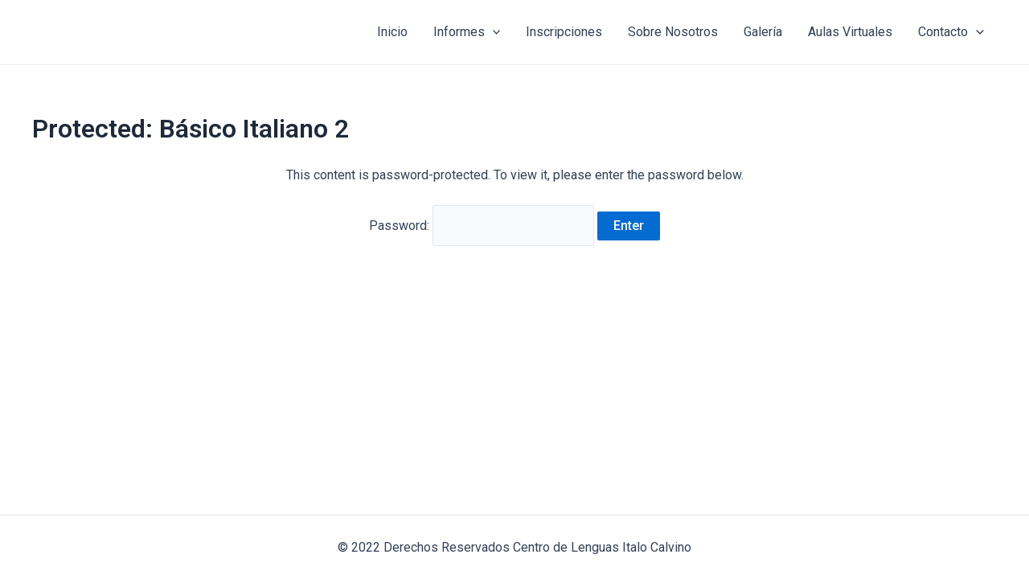

--- FILE ---
content_type: text/css
request_url: https://idiomasitalocalvino.com/wp-content/uploads/elementor/css/post-650.css?ver=1733939279
body_size: 9056
content:
.elementor-650 .elementor-element.elementor-element-1daaefcc:not(.elementor-motion-effects-element-type-background), .elementor-650 .elementor-element.elementor-element-1daaefcc > .elementor-motion-effects-container > .elementor-motion-effects-layer{background-color:#FBFBFB;}.elementor-650 .elementor-element.elementor-element-1daaefcc{overflow:hidden;transition:background 0.3s, border 0.3s, border-radius 0.3s, box-shadow 0.3s;margin-top:0px;margin-bottom:0px;}.elementor-650 .elementor-element.elementor-element-1daaefcc > .elementor-background-overlay{transition:background 0.3s, border-radius 0.3s, opacity 0.3s;}.elementor-bc-flex-widget .elementor-650 .elementor-element.elementor-element-34926386.elementor-column .elementor-widget-wrap{align-items:space-between;}.elementor-650 .elementor-element.elementor-element-34926386.elementor-column.elementor-element[data-element_type="column"] > .elementor-widget-wrap.elementor-element-populated{align-content:space-between;align-items:space-between;}.elementor-650 .elementor-element.elementor-element-34926386 > .elementor-widget-wrap > .elementor-widget:not(.elementor-widget__width-auto):not(.elementor-widget__width-initial):not(:last-child):not(.elementor-absolute){margin-bottom:0px;}.elementor-650 .elementor-element.elementor-element-34926386 > .elementor-element-populated{transition:background 0.3s, border 0.3s, border-radius 0.3s, box-shadow 0.3s;}.elementor-650 .elementor-element.elementor-element-34926386 > .elementor-element-populated > .elementor-background-overlay{transition:background 0.3s, border-radius 0.3s, opacity 0.3s;}.elementor-widget-icon.elementor-view-stacked .elementor-icon{background-color:var( --e-global-color-primary );}.elementor-widget-icon.elementor-view-framed .elementor-icon, .elementor-widget-icon.elementor-view-default .elementor-icon{color:var( --e-global-color-primary );border-color:var( --e-global-color-primary );}.elementor-widget-icon.elementor-view-framed .elementor-icon, .elementor-widget-icon.elementor-view-default .elementor-icon svg{fill:var( --e-global-color-primary );}.elementor-650 .elementor-element.elementor-element-4c3396fe > .elementor-widget-container{margin:0px 0px -20px 0px;padding:0px 0px 0px 0px;}.elementor-650 .elementor-element.elementor-element-4c3396fe{z-index:10;}.elementor-650 .elementor-element.elementor-element-4c3396fe .elementor-icon-wrapper{text-align:right;}.elementor-650 .elementor-element.elementor-element-4c3396fe.elementor-view-stacked .elementor-icon{background-color:#E5E9EF;color:#65768B;}.elementor-650 .elementor-element.elementor-element-4c3396fe.elementor-view-framed .elementor-icon, .elementor-650 .elementor-element.elementor-element-4c3396fe.elementor-view-default .elementor-icon{color:#E5E9EF;border-color:#E5E9EF;}.elementor-650 .elementor-element.elementor-element-4c3396fe.elementor-view-framed .elementor-icon, .elementor-650 .elementor-element.elementor-element-4c3396fe.elementor-view-default .elementor-icon svg{fill:#E5E9EF;}.elementor-650 .elementor-element.elementor-element-4c3396fe.elementor-view-framed .elementor-icon{background-color:#65768B;}.elementor-650 .elementor-element.elementor-element-4c3396fe.elementor-view-stacked .elementor-icon svg{fill:#65768B;}.elementor-650 .elementor-element.elementor-element-4c3396fe.elementor-view-stacked .elementor-icon:hover{background-color:#CBD2DB;}.elementor-650 .elementor-element.elementor-element-4c3396fe.elementor-view-framed .elementor-icon:hover, .elementor-650 .elementor-element.elementor-element-4c3396fe.elementor-view-default .elementor-icon:hover{color:#CBD2DB;border-color:#CBD2DB;}.elementor-650 .elementor-element.elementor-element-4c3396fe.elementor-view-framed .elementor-icon:hover, .elementor-650 .elementor-element.elementor-element-4c3396fe.elementor-view-default .elementor-icon:hover svg{fill:#CBD2DB;}.elementor-650 .elementor-element.elementor-element-4c3396fe .elementor-icon{font-size:14px;padding:30px;}.elementor-650 .elementor-element.elementor-element-4c3396fe .elementor-icon svg{height:14px;}.elementor-widget-heading .elementor-heading-title{color:var( --e-global-color-primary );font-family:var( --e-global-typography-primary-font-family ), Sans-serif;font-weight:var( --e-global-typography-primary-font-weight );}.elementor-650 .elementor-element.elementor-element-77487ef > .elementor-widget-container{padding:0px 109px 40px 109px;}.elementor-650 .elementor-element.elementor-element-77487ef{text-align:center;}.elementor-650 .elementor-element.elementor-element-77487ef .elementor-heading-title{color:#9AA8BA;font-family:"Prompt", Sans-serif;font-size:40px;font-weight:100;text-transform:capitalize;line-height:44px;}.elementor-widget-text-editor{color:var( --e-global-color-text );font-family:var( --e-global-typography-text-font-family ), Sans-serif;font-weight:var( --e-global-typography-text-font-weight );}.elementor-widget-text-editor.elementor-drop-cap-view-stacked .elementor-drop-cap{background-color:var( --e-global-color-primary );}.elementor-widget-text-editor.elementor-drop-cap-view-framed .elementor-drop-cap, .elementor-widget-text-editor.elementor-drop-cap-view-default .elementor-drop-cap{color:var( --e-global-color-primary );border-color:var( --e-global-color-primary );}.elementor-650 .elementor-element.elementor-element-5ba0345e > .elementor-widget-container{padding:0px 160px 40px 160px;}.elementor-650 .elementor-element.elementor-element-5ba0345e{text-align:center;color:#5F5B5B;font-family:"Prompt", Sans-serif;font-size:16px;font-weight:300;line-height:22px;}.elementor-650 .elementor-element.elementor-element-3873e84d > .elementor-container > .elementor-column > .elementor-widget-wrap{align-content:center;align-items:center;}.elementor-650 .elementor-element.elementor-element-3873e84d:not(.elementor-motion-effects-element-type-background), .elementor-650 .elementor-element.elementor-element-3873e84d > .elementor-motion-effects-container > .elementor-motion-effects-layer{background-color:#E5E9EF;}.elementor-650 .elementor-element.elementor-element-3873e84d{transition:background 0.3s, border 0.3s, border-radius 0.3s, box-shadow 0.3s;padding:33px 0px 33px 0px;}.elementor-650 .elementor-element.elementor-element-3873e84d > .elementor-background-overlay{transition:background 0.3s, border-radius 0.3s, opacity 0.3s;}.elementor-widget-button .elementor-button{background-color:var( --e-global-color-accent );font-family:var( --e-global-typography-accent-font-family ), Sans-serif;font-weight:var( --e-global-typography-accent-font-weight );}.elementor-650 .elementor-element.elementor-element-5060e5ec .elementor-button{background-color:#9AA8BA;font-family:"Prompt", Sans-serif;font-size:12px;font-weight:300;text-transform:uppercase;text-decoration:none;letter-spacing:1px;fill:#FFFFFF;color:#FFFFFF;border-style:solid;border-width:1px 1px 1px 1px;border-color:#9AA8BA;border-radius:0px 0px 0px 0px;padding:18px 22px 16px 22px;}.elementor-650 .elementor-element.elementor-element-5060e5ec .elementor-button:hover, .elementor-650 .elementor-element.elementor-element-5060e5ec .elementor-button:focus{background-color:rgba(2, 1, 1, 0);color:#9AA8BA;border-color:#9AA8BA;}.elementor-650 .elementor-element.elementor-element-5060e5ec .elementor-button:hover svg, .elementor-650 .elementor-element.elementor-element-5060e5ec .elementor-button:focus svg{fill:#9AA8BA;}#elementor-popup-modal-650 .dialog-widget-content{animation-duration:0.8s;background-color:#F3F3F3;background-size:cover;box-shadow:2px 8px 23px 3px rgba(0, 0, 0, 0.1);}#elementor-popup-modal-650{background-color:rgba(32, 32, 32, 0.53);justify-content:center;align-items:center;pointer-events:all;}#elementor-popup-modal-650 .dialog-message{width:650px;height:450px;align-items:flex-start;}@media(max-width:1024px){.elementor-650 .elementor-element.elementor-element-77487ef > .elementor-widget-container{margin:6px 0px 2px 0px;}.elementor-650 .elementor-element.elementor-element-77487ef .elementor-heading-title{font-size:36px;line-height:40px;}.elementor-650 .elementor-element.elementor-element-3873e84d{padding:38px 0px 38px 0px;}}@media(max-width:767px){.elementor-650 .elementor-element.elementor-element-1daaefcc{margin-top:0px;margin-bottom:0px;}.elementor-650 .elementor-element.elementor-element-4c3396fe > .elementor-widget-container{margin:0px 0px 0px 0px;}.elementor-650 .elementor-element.elementor-element-4c3396fe .elementor-icon{font-size:12px;}.elementor-650 .elementor-element.elementor-element-4c3396fe .elementor-icon svg{height:12px;}.elementor-650 .elementor-element.elementor-element-77487ef > .elementor-widget-container{padding:26px 20px 40px 20px;}.elementor-650 .elementor-element.elementor-element-77487ef .elementor-heading-title{font-size:24px;line-height:30px;letter-spacing:-0.5px;}.elementor-650 .elementor-element.elementor-element-5ba0345e > .elementor-widget-container{padding:0px 30px 44px 30px;}.elementor-650 .elementor-element.elementor-element-3873e84d{padding:50px 0px 50px 0px;}#elementor-popup-modal-650 .dialog-message{width:325px;height:505px;}}